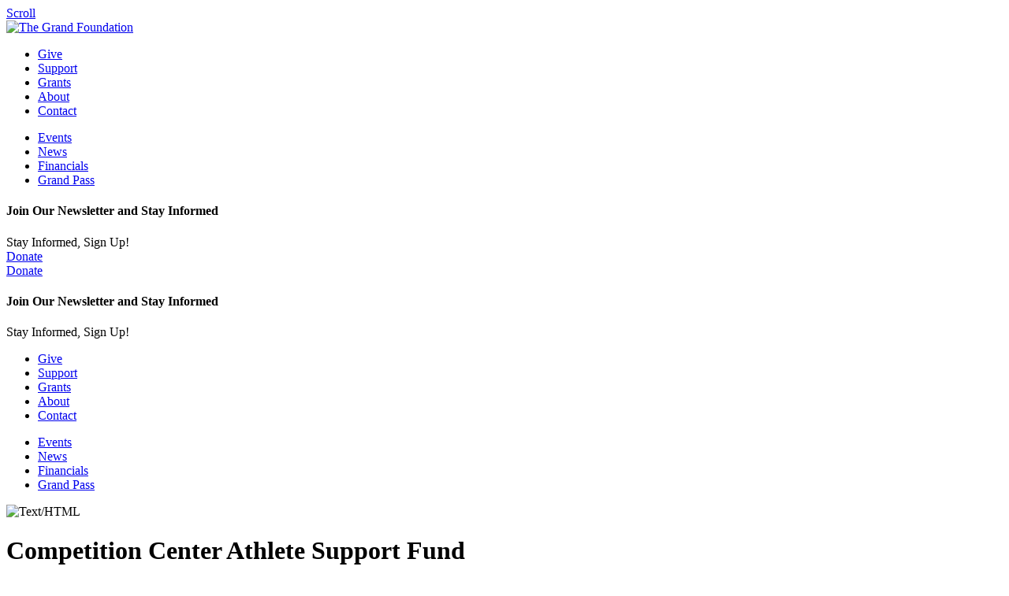

--- FILE ---
content_type: text/html; charset=utf-8
request_url: https://grandfoundation.com/Grants/Competition-Center-Athlete-Support-Fund
body_size: 16222
content:
<!DOCTYPE html>
<html  lang="en-US">
<head id="Head"><meta content="text/html; charset=UTF-8" http-equiv="Content-Type" />
<meta property="fb:pages" content="128508847201033" /><title>
	Competition Center Athlete Support Fund
</title><meta id="MetaDescription" name="description" content="The Competition Center Athlete Support Fund supports the training of athletes in programs offered by the Winter Park Competition Center. " /><meta id="MetaKeywords" name="keywords" content="non-profit, granby, winter park, colorado, donate, grand gala, grand classic golf tournament, grand pass, grand pass patron, grand county" /><meta id="MetaRobots" name="robots" content="INDEX, FOLLOW" /><link href="/Resources/Shared/stylesheets/dnndefault/7.0.0/default.css?cdv=249" type="text/css" rel="stylesheet"/><link href="/Portals/0/portal.css?cdv=249" type="text/css" rel="stylesheet"/><link href="/Portals/_default/skins/grandfoundation/css/bootstrap.css?cdv=249" type="text/css" rel="stylesheet"/><link href="/Portals/_default/skins/grandfoundation/css/skin.css?cdv=249" type="text/css" rel="stylesheet"/><link href="/Portals/_default/skins/grandfoundation/css/jquery.fancybox.css?cdv=249" type="text/css" rel="stylesheet"/><link href="/Portals/_default/skins/grandfoundation/Ten-Pound-DDR-Menu/Ten-Pound-DDR-Menu.css?cdv=249" type="text/css" rel="stylesheet"/><link href="/DesktopModules/DnnSharp/Common/static/font-awesome/css/font-awesome.css?cdv=249" type="text/css" rel="stylesheet"/><link href="/DesktopModules/DnnSharp/ActionForm/static/vendors.min.css?cdv=249" type="text/css" rel="stylesheet"/><link href="/DesktopModules/DnnSharp/ActionForm/templates/Form/bootstrap/styles.min.css?cdv=249" type="text/css" rel="stylesheet"/><script id="DnnSharp_ClientResourceService_-218383520" type="text/javascript">(function() { var _g_dnnsfState = {"commonUrl":"/DesktopModules/DnnSharp/Common","protocol":"https","locale":"en-US","alias":"grandfoundation.com","isEditor":false,"tabId":89,"commonVersion":"5.19.17","virtualDirectory":"","rootAlias":"grandfoundation.com","dnnPageQuery":"?language=en-US"}; window.g_dnnsfState = Object.assign(window.g_dnnsfState || {}, _g_dnnsfState); })();</script><script src="/Resources/libraries/jQuery/03_07_01/jquery.js?cdv=249" type="text/javascript"></script><script src="/Resources/libraries/jQuery-Migrate/03_04_01/jquery-migrate.js?cdv=249" type="text/javascript"></script><script src="/Resources/libraries/jQuery-UI/01_13_02/jquery-ui.min.js?cdv=249" type="text/javascript"></script><!-- Google Tag Manager -->
<script>(function(w,d,s,l,i){w[l]=w[l]||[];w[l].push({'gtm.start':
new Date().getTime(),event:'gtm.js'});var f=d.getElementsByTagName(s)[0],
j=d.createElement(s),dl=l!='dataLayer'?'&l='+l:'';j.async=true;j.src=
'https://www.googletagmanager.com/gtm.js?id='+i+dl;f.parentNode.insertBefore(j,f);
})(window,document,'script','dataLayer','GTM-W7HT8VG');</script>
<!-- End Google Tag Manager --><link rel='SHORTCUT ICON' href='/Portals/0/Images/favicon.ico?ver=1fDkTPh-Koo-v3uA30v7sg%3d%3d' type='image/x-icon' /><meta name="viewport" content="width=device-width, initial-scale=1.0, maximum-scale=1.0, user-scalable=0" /></head>
<body id="Body"><!-- Google Tag Manager (noscript) -->
<noscript><iframe src="https://www.googletagmanager.com/ns.html?id=GTM-W7HT8VG"
height="0" width="0" style="display:none;visibility:hidden"></iframe></noscript>
<!-- End Google Tag Manager (noscript) -->

    <form method="post" action="/Grants/Competition-Center-Athlete-Support-Fund" id="Form" enctype="multipart/form-data">
<div class="aspNetHidden">
<input type="hidden" name="__EVENTTARGET" id="__EVENTTARGET" value="" />
<input type="hidden" name="__EVENTARGUMENT" id="__EVENTARGUMENT" value="" />
<input type="hidden" name="__VIEWSTATE" id="__VIEWSTATE" value="QTBudVk/k1vnOzR25f8SFLHfyzJsg8XSG0aypHA0CuCd1Luxl/rhdDM4+eN6dURi1usw64ZoeJ9ivbXbJG6/PKG6fBVc6sEWC8yLzg==" />
</div>

<script type="text/javascript">
//<![CDATA[
var theForm = document.forms['Form'];
if (!theForm) {
    theForm = document.Form;
}
function __doPostBack(eventTarget, eventArgument) {
    if (!theForm.onsubmit || (theForm.onsubmit() != false)) {
        theForm.__EVENTTARGET.value = eventTarget;
        theForm.__EVENTARGUMENT.value = eventArgument;
        theForm.submit();
    }
}
//]]>
</script>


<script src="/WebResource.axd?d=pynGkmcFUV1XclklRz7k9m5Esv3-tP02bovDwwrWFtYKRZzDWkdhrzFlFJU1&amp;t=638901356248157332" type="text/javascript"></script>


<script type="text/javascript">
//<![CDATA[
$(function() { window.angular = window.dnnsfAngular15 || window.angular });;;
                $(function() {
                    $.validator && $.validator.addMethod('email', function(value, element) {
                        var isValid;
                        var scope = $(element).scope();
                        if(!scope || !scope.getField)
                            return $(element).closest('form').validate().valid();
                        var field = scope.getField(element);
                        value = (field && field.getValue && field.getValue(value)) || value;
                        var regex = new RegExp();try { regex = new RegExp('^(?:[a-z0-9!#$%&\'*+/=?^_`{|}~-]+(?:\\.[a-z0-9!#$%&\'*+/=?^_`{|}~-]+)*|"(?:[\\x01-\\x08\\x0b\\x0c\\x0e-\\x1f\\x21\\x23-\\x5b\\x5d-\\x7f]|\\\\[\\x01-\\x09\\x0b\\x0c\\x0e-\\x7f])*")@(?:(?:[a-z0-9](?:[a-z0-9-]*[a-z0-9])?\\.)+[a-z0-9](?:[a-z0-9-]*[a-z0-9])?|\\[(?:(?:25[0-5]|2[0-4][0-9]|[01]?[0-9][0-9]?)\\.){3}(?:25[0-5]|2[0-4][0-9]|[01]?[0-9][0-9]?|[a-z0-9-]*[a-z0-9]:(?:[\\x01-\\x08\\x0b\\x0c\\x0e-\\x1f\\x21-\\x5a\\x53-\\x7f]|\\\\[\\x01-\\x09\\x0b\\x0c\\x0e-\\x7f])+)\\])$','i'); }catch(ex) { console.error('Invalid regex validator: Email Address.') }isValid = $.trim(value).length == 0 || regex.test(value);
                        return this.optional(element) || isValid;
                    }, 'Please enter a valid email address.');
                });
                $(function() {
                    $.validator && $.validator.addMethod('url', function(value, element) {
                        var isValid;
                        var scope = $(element).scope();
                        if(!scope || !scope.getField)
                            return $(element).closest('form').validate().valid();
                        var field = scope.getField(element);
                        value = (field && field.getValue && field.getValue(value)) || value;
                        var regex = new RegExp();try { regex = new RegExp('^((ftp|http|https):+\\/\\/)?(www.)?([a-zA-Z0-9_.-])+\\.[a-z]+([^ ]*)?','i'); }catch(ex) { console.error('Invalid regex validator: Web Address.') }isValid = $.trim(value).length == 0 || regex.test(value);
                        return this.optional(element) || isValid;
                    }, 'Please enter a valid URL.');
                });
                $(function() {
                    $.validator && $.validator.addMethod('domain', function(value, element) {
                        var isValid;
                        var scope = $(element).scope();
                        if(!scope || !scope.getField)
                            return $(element).closest('form').validate().valid();
                        var field = scope.getField(element);
                        value = (field && field.getValue && field.getValue(value)) || value;
                        var regex = new RegExp();try { regex = new RegExp('^(([a-zA-Z]{1})|([a-zA-Z]{1}[a-zA-Z]{1})|([a-zA-Z]{1}[0-9]{1})|([0-9]{1}[a-zA-Z]{1})|([a-zA-Z0-9][-_\\.a-zA-Z0-9]{1,61}[a-zA-Z0-9]))\\.([a-zA-Z]{2,13}|[a-zA-Z0-9-]{2,30}\\.[a-zA-Z]{2,3})(\\:([1-9]|[1-9][0-9]{1,3}|[1-5][0-9]{4}|6[0-4][0-9]{3}|65[0-4][0-9]{2}|655[0-2][0-9]|6553[0-5]))?$','i'); }catch(ex) { console.error('Invalid regex validator: Domain Validator.') }isValid = $.trim(value).length == 0 || regex.test(value);
                        return this.optional(element) || isValid;
                    }, 'The specified domain is invalid!');
                });
                $(function() {
                    $.validator && $.validator.addMethod('dnnsfpassword', function(value, element) {
                        var isValid;
                        var scope = $(element).scope();
                        if(!scope || !scope.getField)
                            return $(element).closest('form').validate().valid();
                        var field = scope.getField(element);
                        value = (field && field.getValue && field.getValue(value)) || value;
                        isValid = $.trim(value).length == 0 || ($.trim(value).length >= 7 && $.trim(value).replace(/[0-9A-Z ]/gi, '').length >= 0);
                        return this.optional(element) || isValid;
                    }, 'Password must contain at least 7 characters.');
                });
                $(function() {
                    $.validator && $.validator.addMethod('numberPositive', function(value, element) {
                        var isValid;
                        var scope = $(element).scope();
                        if(!scope || !scope.getField)
                            return $(element).closest('form').validate().valid();
                        var field = scope.getField(element);
                        value = (field && field.getValue && field.getValue(value)) || value;
                        var regex = new RegExp();try { regex = new RegExp('^\\s*\\d+\\s*$',''); }catch(ex) { console.error('Invalid regex validator: Positive Integer Number.') }isValid = $.trim(value).length == 0 || regex.test(value);
                        return this.optional(element) || isValid;
                    }, 'Please enter a valid positive integer number.');
                });
                $(function() {
                    $.validator && $.validator.addMethod('numberStrictlyPositive', function(value, element) {
                        var isValid;
                        var scope = $(element).scope();
                        if(!scope || !scope.getField)
                            return $(element).closest('form').validate().valid();
                        var field = scope.getField(element);
                        value = (field && field.getValue && field.getValue(value)) || value;
                        var regex = new RegExp();try { regex = new RegExp('^\\s*[1-9]+\\d*\\s*$',''); }catch(ex) { console.error('Invalid regex validator: Strictly Positive Integer Number.') }isValid = $.trim(value).length == 0 || regex.test(value);
                        return this.optional(element) || isValid;
                    }, 'Please enter a valid strictly positive integer number.');
                });
                $(function() {
                    $.validator && $.validator.addMethod('creditCardNumber', function(value, element) {
                        var isValid;
                        var scope = $(element).scope();
                        if(!scope || !scope.getField)
                            return $(element).closest('form').validate().valid();
                        var field = scope.getField(element);
                        value = (field && field.getValue && field.getValue(value)) || value;
                        var regex = new RegExp();try { regex = new RegExp('^(?:4[0-9]{12}(?:[0-9]{3})?|[25][1-7][0-9]{14}|6(?:011|5[0-9][0-9])[0-9]{12}|3[47][0-9]{13}|3(?:0[0-5]|[68][0-9])[0-9]{11}|(?:2131|1800|35\\d{3})\\d{11})$',''); }catch(ex) { console.error('Invalid regex validator: Credit Card Number.') }isValid = $.trim(value).length == 0 || regex.test(value);
                        return this.optional(element) || isValid;
                    }, 'Please enter a valid Visa, MasterCard, American Express, Diners Club, Discover or JCB card number.');
                });
                $(function() {
                    $.validator && $.validator.addMethod('visaCardNumber', function(value, element) {
                        var isValid;
                        var scope = $(element).scope();
                        if(!scope || !scope.getField)
                            return $(element).closest('form').validate().valid();
                        var field = scope.getField(element);
                        value = (field && field.getValue && field.getValue(value)) || value;
                        var regex = new RegExp();try { regex = new RegExp('^4[0-9]{12}(?:[0-9]{3})?$',''); }catch(ex) { console.error('Invalid regex validator: Visa Card Number.') }isValid = $.trim(value).length == 0 || regex.test(value);
                        return this.optional(element) || isValid;
                    }, 'Please enter a valid Visa card number.');
                });
                $(function() {
                    $.validator && $.validator.addMethod('mastercardCardNumber', function(value, element) {
                        var isValid;
                        var scope = $(element).scope();
                        if(!scope || !scope.getField)
                            return $(element).closest('form').validate().valid();
                        var field = scope.getField(element);
                        value = (field && field.getValue && field.getValue(value)) || value;
                        var regex = new RegExp();try { regex = new RegExp('^5[1-5][0-9]{14}$',''); }catch(ex) { console.error('Invalid regex validator: Master Card Number.') }isValid = $.trim(value).length == 0 || regex.test(value);
                        return this.optional(element) || isValid;
                    }, 'Please enter a valid MasterCard card number.');
                });
                $(function() {
                    $.validator && $.validator.addMethod('amexCardNumber', function(value, element) {
                        var isValid;
                        var scope = $(element).scope();
                        if(!scope || !scope.getField)
                            return $(element).closest('form').validate().valid();
                        var field = scope.getField(element);
                        value = (field && field.getValue && field.getValue(value)) || value;
                        var regex = new RegExp();try { regex = new RegExp('^3[47][0-9]{13}$',''); }catch(ex) { console.error('Invalid regex validator: AMEX Card Number.') }isValid = $.trim(value).length == 0 || regex.test(value);
                        return this.optional(element) || isValid;
                    }, 'Please enter a valid American Express card number.');
                });
                $(function() {
                    $.validator && $.validator.addMethod('discoverCardNumber', function(value, element) {
                        var isValid;
                        var scope = $(element).scope();
                        if(!scope || !scope.getField)
                            return $(element).closest('form').validate().valid();
                        var field = scope.getField(element);
                        value = (field && field.getValue && field.getValue(value)) || value;
                        var regex = new RegExp();try { regex = new RegExp('^6(?:011|5[0-9]{2})[0-9]{12}$',''); }catch(ex) { console.error('Invalid regex validator: Discover Card Number.') }isValid = $.trim(value).length == 0 || regex.test(value);
                        return this.optional(element) || isValid;
                    }, 'Please enter a valid Discover card number.');
                });
                $(function() {
                    $.validator && $.validator.addMethod('number', function(value, element) {
                        var isValid;
                        var scope = $(element).scope();
                        if(!scope || !scope.getField)
                            return $(element).closest('form').validate().valid();
                        var field = scope.getField(element);
                        value = (field && field.getValue && field.getValue(value)) || value;
                        var regex = new RegExp();try { regex = new RegExp('^\\s*-?\\d+\\s*$',''); }catch(ex) { console.error('Invalid regex validator: Integer Number.') }isValid = $.trim(value).length == 0 || regex.test(value);
                        return this.optional(element) || isValid;
                    }, 'Please enter a valid integer number.');
                });
                $(function() {
                    $.validator && $.validator.addMethod('lettersOnly', function(value, element) {
                        var isValid;
                        var scope = $(element).scope();
                        if(!scope || !scope.getField)
                            return $(element).closest('form').validate().valid();
                        var field = scope.getField(element);
                        value = (field && field.getValue && field.getValue(value)) || value;
                        var regex = new RegExp();try { regex = new RegExp('^[A-Za-z\\s]*$',''); }catch(ex) { console.error('Invalid regex validator: Letters Only.') }isValid = $.trim(value).length == 0 || regex.test(value);
                        return this.optional(element) || isValid;
                    }, 'Only letters allowed.');
                });
                $(function() {
                    $.validator && $.validator.addMethod('floatPositive', function(value, element) {
                        var isValid;
                        var scope = $(element).scope();
                        if(!scope || !scope.getField)
                            return $(element).closest('form').validate().valid();
                        var field = scope.getField(element);
                        value = (field && field.getValue && field.getValue(value)) || value;
                        var regex = new RegExp();try { regex = new RegExp('^\\s*\\d+(\\.\\d+)?\\s*$',''); }catch(ex) { console.error('Invalid regex validator: Positive Floating Point Number.') }isValid = $.trim(value).length == 0 || regex.test(value);
                        return this.optional(element) || isValid;
                    }, 'Please enter a valid positive float number.');
                });
                $(function() {
                    $.validator && $.validator.addMethod('floatStrictlyPositive', function(value, element) {
                        var isValid;
                        var scope = $(element).scope();
                        if(!scope || !scope.getField)
                            return $(element).closest('form').validate().valid();
                        var field = scope.getField(element);
                        value = (field && field.getValue && field.getValue(value)) || value;
                        var regex = new RegExp();try { regex = new RegExp('^\\s*([1-9]\\d*(\\.\\d+)?|0+\\.\\d*[1-9]\\d*)$',''); }catch(ex) { console.error('Invalid regex validator: Strictly Positive Floating Point Number.') }isValid = $.trim(value).length == 0 || regex.test(value);
                        return this.optional(element) || isValid;
                    }, 'Please enter a valid strictly positive number.');
                });
                $(function() {
                    $.validator && $.validator.addMethod('float', function(value, element) {
                        var isValid;
                        var scope = $(element).scope();
                        if(!scope || !scope.getField)
                            return $(element).closest('form').validate().valid();
                        var field = scope.getField(element);
                        value = (field && field.getValue && field.getValue(value)) || value;
                        var regex = new RegExp();try { regex = new RegExp('^\\s*-?\\d+(\\.\\d+)?\\s*$',''); }catch(ex) { console.error('Invalid regex validator: Floating Point Number.') }isValid = $.trim(value).length == 0 || regex.test(value);
                        return this.optional(element) || isValid;
                    }, 'Please enter a valid float number.');
                });
                $(function() {
                    $.validator && $.validator.addMethod('StripHTML', function(value, element) {
                        var isValid;
                        var scope = $(element).scope();
                        if(!scope || !scope.getField)
                            return $(element).closest('form').validate().valid();
                        var field = scope.getField(element);
                        value = (field && field.getValue && field.getValue(value)) || value;
                        isValid = true;
                        return this.optional(element) || isValid;
                    }, '');
                });
                $(function() {
                    $.validator && $.validator.addMethod('phoneus', function(value, element) {
                        var isValid;
                        var scope = $(element).scope();
                        if(!scope || !scope.getField)
                            return $(element).closest('form').validate().valid();
                        var field = scope.getField(element);
                        value = (field && field.getValue && field.getValue(value)) || value;
                        var regex = new RegExp();try { regex = new RegExp('^([\\(]{1}[0-9]{3}[\\)]{1}[\\.| |\\-]{0,1}|^[0-9]{3}[\\.|\\-| ]?)?[0-9]{3}(\\.|\\-| )?[0-9]{4}$',''); }catch(ex) { console.error('Invalid regex validator: Phone (###) ###-####.') }isValid = $.trim(value).length == 0 || regex.test(value);
                        return this.optional(element) || isValid;
                    }, 'Phone number must be in format (###) ###-####.');
                });
                $(function() {
                    $.validator && $.validator.addMethod('dateus', function(value, element) {
                        var isValid;
                        var scope = $(element).scope();
                        if(!scope || !scope.getField)
                            return $(element).closest('form').validate().valid();
                        var field = scope.getField(element);
                        value = (field && field.getValue && field.getValue(value)) || value;
                        var regex = new RegExp();try { regex = new RegExp('^\\b([1-9]|0[1-9]|1[0-2])\\b\\/\\b([1-9]|0[1-9]|1[0-9]|2[0-9]|3[0-1])\\b\\/\\b(1[0-9]{3}|2[0-9]{3})\\b$',''); }catch(ex) { console.error('Invalid regex validator: Date US (mm/dd/yyyy).') }isValid = $.trim(value).length == 0 || regex.test(value);
                        return this.optional(element) || isValid;
                    }, 'Date must be in format mm/dd/yyyy.');
                });
                $(function() {
                    $.validator && $.validator.addMethod('nowhitespace', function(value, element) {
                        var isValid;
                        var scope = $(element).scope();
                        if(!scope || !scope.getField)
                            return $(element).closest('form').validate().valid();
                        var field = scope.getField(element);
                        value = (field && field.getValue && field.getValue(value)) || value;
                        var regex = new RegExp();try { regex = new RegExp('^[^ ]*$',''); }catch(ex) { console.error('Invalid regex validator: No Whitespace.') }isValid = $.trim(value).length == 0 || regex.test(value);
                        return this.optional(element) || isValid;
                    }, 'No spaces are allowed.');
                });
                $(function() {
                    $.validator && $.validator.addMethod('validUsername', function(value, element) {
                        var isValid;
                        var scope = $(element).scope();
                        if(!scope || !scope.getField)
                            return $(element).closest('form').validate().valid();
                        var field = scope.getField(element);
                        value = (field && field.getValue && field.getValue(value)) || value;
                        
                $(element).addClass('server-validator');
                var mid = scope.settings.ModuleId;
                var tabId = scope.settings.TabId;
                var formSettings = dnnsf.api.actionForm.getSettings(mid);
                var optionsQs = formSettings.options.qs && !$.isEmptyObject(formSettings.options.qs) && formSettings.options.qs;
                var urlParams = $.extend({}, dnnsf.getUrlParts(dnnsf.dnnPageQuery).query, dnnsf.getUrlParts(location.search).query, optionsQs);
                isValid = true;
                var validationUrl = '/DesktopModules/DnnSharp/ActionForm' + '/Validation.ashx?_mid=' + mid + '&_tabid=' + tabId + (urlParams && !$.isEmptyObject(urlParams) ? '&' + $.param(urlParams) : '')
                var svcFramework;
                if ($.ServicesFramework) {
                    svcFramework = $.ServicesFramework(mid);
                }
                $.ajax({
                    type: 'POST',
                    url: validationUrl,
                    headers: {
                        'RequestVerificationToken': svcFramework && svcFramework.getAntiForgeryValue()
                    },
                    data: {
                        validator: 'Username is Available',
                        value: value,
                        fieldId: $(element).attr('data-fieldid')
                    },
                    success: function(data) {
                        if (data.success) {
                            $(element).nextAll('.alert').stop(true, true).slideUp('fast', function() { $(this).remove() });
                            return;
                        }

                        parseFormResponse(data, {
                            error: function (err) {
                                isValid = false;

                                $(element).rules('add', {
                                    messages: {
                                        'validUsername': data.error
                                    }
                                });
                            },
                            message: function (msg) {
                                isValid = false;
                                if ($(element).nextAll('.alert').size()) {
                                    $(element).nextAll('.alert').html(msg);
                                } else {
                                    $(element).after('<div class="alert alert-warning" style="display: none;">' + msg + '</div>');
                                    $(element).nextAll('.alert').stop(true, true).slideDown('fast');
                                }
                            }
                        });

                    },
                    dataType: 'json',
                    async:false
                });
                        return this.optional(element) || isValid;
                    }, '');
                });
                $(function() {
                    $.validator && $.validator.addMethod('validUsernameExcludeCurrent', function(value, element) {
                        var isValid;
                        var scope = $(element).scope();
                        if(!scope || !scope.getField)
                            return $(element).closest('form').validate().valid();
                        var field = scope.getField(element);
                        value = (field && field.getValue && field.getValue(value)) || value;
                        
                $(element).addClass('server-validator');
                var mid = scope.settings.ModuleId;
                var tabId = scope.settings.TabId;
                var formSettings = dnnsf.api.actionForm.getSettings(mid);
                var optionsQs = formSettings.options.qs && !$.isEmptyObject(formSettings.options.qs) && formSettings.options.qs;
                var urlParams = $.extend({}, dnnsf.getUrlParts(dnnsf.dnnPageQuery).query, dnnsf.getUrlParts(location.search).query, optionsQs);
                isValid = true;
                var validationUrl = '/DesktopModules/DnnSharp/ActionForm' + '/Validation.ashx?_mid=' + mid + '&_tabid=' + tabId + (urlParams && !$.isEmptyObject(urlParams) ? '&' + $.param(urlParams) : '')
                var svcFramework;
                if ($.ServicesFramework) {
                    svcFramework = $.ServicesFramework(mid);
                }
                $.ajax({
                    type: 'POST',
                    url: validationUrl,
                    headers: {
                        'RequestVerificationToken': svcFramework && svcFramework.getAntiForgeryValue()
                    },
                    data: {
                        validator: 'Username is Available (excluding current user)',
                        value: value,
                        fieldId: $(element).attr('data-fieldid')
                    },
                    success: function(data) {
                        if (data.success) {
                            $(element).nextAll('.alert').stop(true, true).slideUp('fast', function() { $(this).remove() });
                            return;
                        }

                        parseFormResponse(data, {
                            error: function (err) {
                                isValid = false;

                                $(element).rules('add', {
                                    messages: {
                                        'validUsernameExcludeCurrent': data.error
                                    }
                                });
                            },
                            message: function (msg) {
                                isValid = false;
                                if ($(element).nextAll('.alert').size()) {
                                    $(element).nextAll('.alert').html(msg);
                                } else {
                                    $(element).after('<div class="alert alert-warning" style="display: none;">' + msg + '</div>');
                                    $(element).nextAll('.alert').stop(true, true).slideDown('fast');
                                }
                            }
                        });

                    },
                    dataType: 'json',
                    async:false
                });
                        return this.optional(element) || isValid;
                    }, '');
                });
                $(function() {
                    $.validator && $.validator.addMethod('validUsernameByEmail', function(value, element) {
                        var isValid;
                        var scope = $(element).scope();
                        if(!scope || !scope.getField)
                            return $(element).closest('form').validate().valid();
                        var field = scope.getField(element);
                        value = (field && field.getValue && field.getValue(value)) || value;
                        
                $(element).addClass('server-validator');
                var mid = scope.settings.ModuleId;
                var tabId = scope.settings.TabId;
                var formSettings = dnnsf.api.actionForm.getSettings(mid);
                var optionsQs = formSettings.options.qs && !$.isEmptyObject(formSettings.options.qs) && formSettings.options.qs;
                var urlParams = $.extend({}, dnnsf.getUrlParts(dnnsf.dnnPageQuery).query, dnnsf.getUrlParts(location.search).query, optionsQs);
                isValid = true;
                var validationUrl = '/DesktopModules/DnnSharp/ActionForm' + '/Validation.ashx?_mid=' + mid + '&_tabid=' + tabId + (urlParams && !$.isEmptyObject(urlParams) ? '&' + $.param(urlParams) : '')
                var svcFramework;
                if ($.ServicesFramework) {
                    svcFramework = $.ServicesFramework(mid);
                }
                $.ajax({
                    type: 'POST',
                    url: validationUrl,
                    headers: {
                        'RequestVerificationToken': svcFramework && svcFramework.getAntiForgeryValue()
                    },
                    data: {
                        validator: 'User exists (by email)',
                        value: value,
                        fieldId: $(element).attr('data-fieldid')
                    },
                    success: function(data) {
                        if (data.success) {
                            $(element).nextAll('.alert').stop(true, true).slideUp('fast', function() { $(this).remove() });
                            return;
                        }

                        parseFormResponse(data, {
                            error: function (err) {
                                isValid = false;

                                $(element).rules('add', {
                                    messages: {
                                        'validUsernameByEmail': data.error
                                    }
                                });
                            },
                            message: function (msg) {
                                isValid = false;
                                if ($(element).nextAll('.alert').size()) {
                                    $(element).nextAll('.alert').html(msg);
                                } else {
                                    $(element).after('<div class="alert alert-warning" style="display: none;">' + msg + '</div>');
                                    $(element).nextAll('.alert').stop(true, true).slideDown('fast');
                                }
                            }
                        });

                    },
                    dataType: 'json',
                    async:false
                });
                        return this.optional(element) || isValid;
                    }, '');
                });$(function(){initForm({"virtualDirectory":"","alias":"grandfoundation.com","portalId":0,"tabId":89,"popupSettings":{"width":"400px","name":"","background":""},"moduleId":607,"openMode":"Always","frontEndTemplate":"\u003cdiv\u003e\u003cspan\u003e\u003ca href=\"javascript: ;\"\u003eClick here to change.\u003c/a\u003e\u003c/span\u003e\u003c/div\u003e","rootElementClientId":"pnlContent607","cssName":"avt-action-form","showLoading":false,"onFocusoutValidation":false,"tabsProLoading":false,"dnnPageQuery":"language=en-US","requestForm":{},"hasTabEnterActions":false,"hasTabLeaveActions":false})});;;$(function(){initForm({"virtualDirectory":"","alias":"grandfoundation.com","portalId":0,"tabId":89,"popupSettings":{"width":"400px","name":"","background":""},"moduleId":608,"openMode":"Always","frontEndTemplate":"\u003cdiv\u003e\u003cspan\u003e\u003ca href=\"javascript: ;\"\u003eClick here to change.\u003c/a\u003e\u003c/span\u003e\u003c/div\u003e","rootElementClientId":"pnlContent608","cssName":"avt-action-form","showLoading":false,"onFocusoutValidation":false,"tabsProLoading":false,"dnnPageQuery":"language=en-US","requestForm":{},"hasTabEnterActions":false,"hasTabLeaveActions":false})});;//]]>
</script>

<script src="/ScriptResource.axd?d=NJmAwtEo3IqlYYdWIF0qW-HcPjk_kw2mlLU-GECDdPJzpSd2dwXen4vpjGkK_dkh0sKm8ozAeWnm37sshPO3D1FZxqrxzIB7Dr126pDABVXbj0_2WUF1JtThCCUZIaYsyNa0Jw2&amp;t=5c0e0825" type="text/javascript"></script>
<script src="/ScriptResource.axd?d=dwY9oWetJoJan1vYq1yTJvezLgtwDxbQUxXtqmrgPblTrlQb0iOHinifI9ch5hd4ytx9xZ4-w7skKsiMV2FnZOHVb2HuFX8l7k-ZGNe7PCKibGnLXFxAnaJQX5N6otB9KFkxCmjnBCPUDW-60&amp;t=5c0e0825" type="text/javascript"></script>
<div class="aspNetHidden">

	<input type="hidden" name="__VIEWSTATEGENERATOR" id="__VIEWSTATEGENERATOR" value="CA0B0334" />
	<input type="hidden" name="__VIEWSTATEENCRYPTED" id="__VIEWSTATEENCRYPTED" value="" />
	<input type="hidden" name="__EVENTVALIDATION" id="__EVENTVALIDATION" value="F5hI+oqzvQFc5P7vpmgoeAqttHTIttc14JoGAhZ/EoxFLkQLD03NydyUwvHJwXUZYER/i2N78Tn8z0pSynytyv9+CnSZxY+ol6CJ0DY2vExdIOGA" />
</div><script src="/js/dnn.js?cdv=249" type="text/javascript"></script><script src="/js/dnn.modalpopup.js?cdv=249" type="text/javascript"></script><script src="/Portals/_default/skins/grandfoundation/js/jquery.flexiblePanes.min.js?cdv=249" type="text/javascript"></script><script src="/Portals/_default/skins/grandfoundation/js/jquery.TenPoundAccordionTabs.min.js?cdv=249" type="text/javascript"></script><script src="/Portals/_default/skins/grandfoundation/js/jquery.cycle2.min.js?cdv=249" type="text/javascript"></script><script src="/Portals/_default/skins/grandfoundation/js/jquery.tallestheight.js?cdv=249" type="text/javascript"></script><script src="/Portals/_default/skins/grandfoundation/js/jquery.infinitescroll.js?cdv=249" type="text/javascript"></script><script src="/Portals/_default/skins/grandfoundation/js/jquery.fancybox.pack.js?cdv=249" type="text/javascript"></script><script src="/Portals/_default/skins/grandfoundation/js/jquery.fancybox.js?cdv=249" type="text/javascript"></script><script src="/Portals/_default/skins/grandfoundation/js/general.js?cdv=249" type="text/javascript"></script><script src="/js/dnncore.js?cdv=249" type="text/javascript"></script><script src="/js/dnn.servicesframework.js?cdv=249" type="text/javascript"></script><script src="/Portals/_default/skins/grandfoundation/Ten-Pound-DDR-Menu/Ten-Pound-DDR-Menu.js?cdv=249" type="text/javascript"></script><script src="/DesktopModules/DnnSharp/Common/static/angular182/angular.min.js?cdv=249" type="text/javascript"></script><script src="/DesktopModules/DnnSharp/Common/static/dnnsf/dnnsf.js?cdv=249" type="text/javascript"></script><script src="/DesktopModules/DnnSharp/Common/static/angular182/angular-animate.min.js?cdv=249" type="text/javascript"></script><script src="/DesktopModules/DnnSharp/Common/static/angular182/angular-sanitize.min.js?cdv=249" type="text/javascript"></script><script src="/DesktopModules/DnnSharp/ActionForm/static/vendors.min.js?cdv=249" type="text/javascript"></script><script src="/DesktopModules/DnnSharp/ActionForm/static/jquery-mask.js?cdv=249" type="text/javascript"></script><script src="/DesktopModules/DnnSharp/ActionForm/static/jquery.cookie.js?cdv=249" type="text/javascript"></script><script src="/DesktopModules/DnnSharp/ActionForm/templates/Form/bootstrap/script.js?cdv=249" type="text/javascript"></script><script src="/DesktopModules/DnnSharp/Common/static/angular15/angular-textbox/angular-textbox.js?cdv=249" type="text/javascript"></script><script src="/DesktopModules/DnnSharp/ActionForm/templates/Form/bootstrap/controls/textbox.js?cdv=249" type="text/javascript"></script>
<script type="text/javascript">
//<![CDATA[
Sys.WebForms.PageRequestManager._initialize('ScriptManager', 'Form', [], [], [], 90, '');
//]]>
</script>

        
        
        

<!-- META -->


<!-- CSS -->
<!--CDF(Css|/Portals/_default/skins/grandfoundation/css/bootstrap.css?cdv=249|DnnPageHeaderProvider|100)-->
<!--CDF(Css|/Portals/_default/skins/grandfoundation/css/skin.css?cdv=249|DnnPageHeaderProvider|100)-->
<!--CDF(Css|/Portals/_default/skins/grandfoundation/css/jquery.fancybox.css?cdv=249|DnnPageHeaderProvider|100)-->
<link href="https://fonts.googleapis.com/css?family=Allura|Maitree:300,400,500,600|Ubuntu:300,300i,400,400i,500,500i,600" rel="stylesheet"> 

<!-- Javascript -->
<!--CDF(Javascript|/Portals/_default/skins/grandfoundation/js/jquery.flexiblePanes.min.js?cdv=249|DnnBodyProvider|100)-->
<!--CDF(Javascript|/Portals/_default/skins/grandfoundation/js/jquery.TenPoundAccordionTabs.min.js?cdv=249|DnnBodyProvider|100)-->
<!--CDF(Javascript|/Portals/_default/skins/grandfoundation/js/jquery.cycle2.min.js?cdv=249|DnnBodyProvider|100)-->
<!--CDF(Javascript|/Portals/_default/skins/grandfoundation/js/jquery.tallestheight.js?cdv=249|DnnBodyProvider|100)-->
<!--CDF(Javascript|/Portals/_default/skins/grandfoundation/js/jquery.infinitescroll.js?cdv=249|DnnBodyProvider|100)-->
<!--CDF(Javascript|/Portals/_default/skins/grandfoundation/js/jquery.fancybox.pack.js?cdv=249|DnnBodyProvider|100)-->
<!--CDF(Javascript|/Portals/_default/skins/grandfoundation/js/jquery.fancybox.js?cdv=249|DnnBodyProvider|100)-->
<!--CDF(Javascript|/Portals/_default/skins/grandfoundation/js/general.js?cdv=249|DnnBodyProvider|100)-->

<!--[if lt IE 9]>
<script src="js/html5shiv.min.js"></script>
<![endif]-->


<div class="gf-skin interior-skin skin logged-out  bc-35" id="page-89" data-name="Competition Center Athlete Support Fund">
	

	<a href="#" class="scrollup" aria-hidden="true">Scroll</a>
<header class="header">
	<div class="container">
		<div class="row">
			<div id="logo" class="col-xs-6 col-sm-4 col-md-4"><a id="dnn_dnnLogo_hypLogo" title="The Grand Foundation" aria-label="The Grand Foundation" href="https://grandfoundation.com/"><img id="dnn_dnnLogo_imgLogo" src="/Portals/0/grand-foundation-logo.jpg?ver=q46QGu_fd2JXSJlfFsGWGg%3d%3d" alt="The Grand Foundation" /></a></div>
			<div id="thing" class="visible-xs hidden-sm pull-right"><span class="glyphicon glyphicon-menu-hamburger text-color-1"></span></div>
			<nav id="navigation" class="hidden-xs col-sm-8 col-md-8">
				<ul class="ten-pound-menu-desktop ten-pound-menu clearfix desktop js-animate">
  <li class="item page-32 num-1 root first"><a href="https://grandfoundation.com/Give"><span class="text">Give</span></a></li>
  <li class="item page-33 num-2 root"><a href="https://grandfoundation.com/Support"><span class="text">Support</span></a></li>
  <li class="item page-35 num-3 root bc"><a href="https://grandfoundation.com/Grants"><span class="text">Grants</span></a></li>
  <li class="item page-36 num-4 root"><a href="https://grandfoundation.com/About"><span class="text">About</span></a></li>
  <li class="item page-37 num-5 root last"><a href="https://grandfoundation.com/Contact"><span class="text">Contact</span></a></li>
</ul><script type="text/javascript">var sel = '.ten-pound-menu-desktop';
			options = {container:"window",subTrigger:"hover",subTriggerClass:"hover",animateIn:"slideDown",animateOut:"fade",showSpeed:200,hideSpeed:100,confine:false,evenRoot:false,pushContent:true,pushContentSelector:"",mobileContainer:"",mobileOpenClass:"open",mobileOpeningClass:"opening",mobileClosedClass:"closed",mobileClosingClass:"closing",mobileShowSpeed:200,mobileHideSpeed:100,mobileSubMultiOpen:false,flyOutSlideContent:"body",MenuStyle:"Ten-Pound-DDR-Menu"};
			options.cssAnimate = false;
			options.flyOut = false;
			options.flyOutBackSel = '.back';
			options.mobile = false;
			options.mobileButton = 
				'.ten-pound-menu-desktop-button';

			options.mobileSubToggle = '.toggle';
			options.itemSelector = '.item';
			options.rootSelector = '.root';
			options.hasChildSelector = '.has-child';
			options.subSelector = '.sub';

			
			$(sel).TenPoundMenu(options);
		</script>
				<ul class="secondary-menu--desktop">
					<li><a href="/events">Events</a></li>
					<li><a href="/news">News</a></li>
					<li><a href="/Financials">Financials</a></li>
					<li><a href="/grand-pass">Grand Pass</a></li>
				</ul>				
			</nav>
		</div>
		<div class="container">
			<div class="desktop-win hidden-xs" slider-content="win-slider-content">
				<div class="slider-content" id="win-slider-content">
					<div class="bg-color-2 slider-header">
						<h4 class="text-color-white">Join Our Newsletter and Stay Informed</h4>
						<!--<h3 class="text-color-white">Subheader</h3>-->
					</div>
					<div id="dnn_DesktopSlider"><div class="DnnModule DnnModule-ActionForm DnnModule-607"><a name="607"></a>
<div class="module-container module-container-gf module-container-no-title" id="ctr607">
	<div id="dnn_ctr607_ContentPane" class="module-container-content-pane clearfix"><!-- Start_Module_607 --><div id="dnn_ctr607_ModuleContent" class="DNNModuleContent ModActionFormC">
	<div id="mvcContainer-607">
    

<div id="pnlContent607" class="pnlMessage bstrap30">
</div>


    
</div>

</div><!-- End_Module_607 --></div>
</div></div></div>
					<!--<div class="sharpspring--win-an-adventure" ss-break="580" ss-desktop="370" ss-mobile="545">
						<script type="text/javascript">
						    var ss_form = {'account': 'MzawMDEzNrMwBgA', 'formID': 'MzVOMTZItLTUTUy0NNY1sTBI000ySUzUNUmyTLNINU82NTE2AgA'};
						    ss_form.width = '100%';
						    ss_form.domain = 'app-3QNC6DPP9E.marketingautomation.services';
						</script>
						<script type="text/javascript" src="https://koi-3QNC6DPP9E.marketingautomation.services/client/form.js?ver=1.1.1"></script>
					</div>-->
				</div>
				<div class="slider-trigger-align">
					<div class="slider-trigger btn btn-secondary">Stay Informed, Sign Up!</div>
				</div>
			</div>
			<a class="desktop-donate btn hidden-xs" href="/Donate">Donate</a>
		</div>
	</div>
</header>
<div class="visible-xs hidden-sm force-top">
	<div class="mobile-donate bg-color-2 text-center">
		<a class="btn" href="/Donate">Donate</a>
	</div>
	<div class="mobile-win bg-color-1 text-center">
		<div slider-content="win-slider-content">
			<div class="slider-content" id="win-slider-content">
				<div class="bg-color-2 slider-header">
					<h4 class="text-color-white">Join Our Newsletter and Stay Informed</h4>
					<!--<h3 class="text-color-white">Subheader</h3>-->
				</div>
				<div id="dnn_MobileSlider"><div class="DnnModule DnnModule-ActionForm DnnModule-608"><a name="608"></a>
<div class="module-container module-container-gf module-container-no-title" id="ctr608">
	<div id="dnn_ctr608_ContentPane" class="module-container-content-pane clearfix"><!-- Start_Module_608 --><div id="dnn_ctr608_ModuleContent" class="DNNModuleContent ModActionFormC">
	<div id="mvcContainer-608">
    

<div id="pnlContent608" class="pnlMessage bstrap30">
</div>


    
</div>

</div><!-- End_Module_608 --></div>
</div></div></div>
				<!--<div class="sharpspring--win-an-adventure" ss-break="580" ss-desktop="370" ss-mobile="545">
					<script type="text/javascript">
					    var ss_form = {'account': 'MzawMDEzNrMwBgA', 'formID': 'MzVOMTZItLTUTUy0NNY1sTBI000ySUzUNUmyTLNINU82NTE2AgA'};
					    ss_form.width = '100%';
					    ss_form.domain = 'app-3QNC6DPP9E.marketingautomation.services';
					</script>
					<script type="text/javascript" src="https://koi-3QNC6DPP9E.marketingautomation.services/client/form.js?ver=1.1.1"></script>
				</div>-->
			</div>
			<div class="slider-trigger-align">
				<div class="slider-trigger btn btn-secondary">Stay Informed, Sign Up!</div>
			</div>
		</div>
	</div>
	<div id="mobile-navigation">
		<ul class="ten-pound-menu-mobile ten-pound-menu clearfix mobile js-animate">
  <li class="item page-32 num-1 root first"><a href="https://grandfoundation.com/Give"><span class="text">Give</span></a></li>
  <li class="item page-33 num-2 root"><a href="https://grandfoundation.com/Support"><span class="text">Support</span></a></li>
  <li class="item page-35 num-3 root bc"><a href="https://grandfoundation.com/Grants"><span class="text">Grants</span></a></li>
  <li class="item page-36 num-4 root"><a href="https://grandfoundation.com/About"><span class="text">About</span></a></li>
  <li class="item page-37 num-5 root last"><a href="https://grandfoundation.com/Contact"><span class="text">Contact</span></a></li>
</ul><script type="text/javascript">var sel = '.ten-pound-menu-mobile';
			options = {container:"window",subTrigger:"hover",subTriggerClass:"hover",animateIn:"slideDown",animateOut:"fade",showSpeed:200,hideSpeed:100,confine:false,evenRoot:false,pushContent:true,pushContentSelector:"",mobileOpenClass:"open",mobileOpeningClass:"opening",mobileClosedClass:"closed",mobileClosingClass:"closing",mobileShowSpeed:200,mobileHideSpeed:100,mobileSubMultiOpen:false,flyOutSlideContent:"body",mobileContainer:"#mobile-navigation",MenuStyle:"Ten-Pound-DDR-Menu"};
			options.cssAnimate = false;
			options.flyOut = false;
			options.flyOutBackSel = '.back';
			options.mobile = true;
			options.mobileButton = 
				'#thing';

			options.mobileSubToggle = '.toggle';
			options.itemSelector = '.item';
			options.rootSelector = '.root';
			options.hasChildSelector = '.has-child';
			options.subSelector = '.sub';

			
			$(sel).TenPoundMenu(options);
		</script>
		<div class="secondary-menu--mobile">
			<ul>
				<li><a href="/events">Events</a></li>
				<li><a href="/news">News</a></li>
				<li><a href="/Financials">Financials</a></li>
				<li><a href="/grand-pass">Grand Pass</a></li>
			</ul>
		</div>				
	</div>
</div><div id="banner-interior">
	<div class="band band--no-margin">
		<div id="dnn_BannerFullPane" class="banner-full-pane pane"><div class="DnnModule DnnModule-DNN_HTML DnnModule-2794"><a name="2794"></a>
<div class="module-container module-container-gf gf-photobg gf-photobg--interior-banner" id="ctr2794">
	<div class="module-icon"><img id="dnn_ctr2794_dnnIcon_imgIcon" src="/Portals/0/Images/Banners/family-hiking.jpg?ver=I1pU4F5zudqMWT5UalnBdw%3d%3d" alt="Text/HTML" style="border-width:0px;" /></div>
	<div>
		<div id="dnn_ctr2794_ContentPane" class="module-content-pane"><!-- Start_Module_2794 --><div id="dnn_ctr2794_ModuleContent" class="DNNModuleContent ModDNNHTMLC">
	<div id="dnn_ctr2794_HtmlModule_lblContent" class="Normal">
	
</div>

</div><!-- End_Module_2794 --></div>
	</div>
</div></div></div>
	</div>
</div>


	<!-- White -->
	<div class="band band--white">
		<div id="dnn_FullWidthPane" class="DNNEmptyPane"></div>
		<div class="container">
			<div class="row">
				<div id="dnn_ContentPane" class="content-pane pane col-sm-12"><div class="DnnModule DnnModule-DNN_HTML DnnModule-2795"><a name="2795"></a>
<div class="module-container module-container-gf module-container-transparent" id="ctr2795">
	<h1 class="module-title"><span id="dnn_ctr2795_dnnTitle_titleLabel" class="Head">Competition Center Athlete Support <span>Fund</span></span>


</h1>
	<div id="dnn_ctr2795_ContentPane" class="module-container-content-pane clearfix"><!-- Start_Module_2795 --><div id="dnn_ctr2795_ModuleContent" class="DNNModuleContent ModDNNHTMLC">
	<div id="dnn_ctr2795_HtmlModule_lblContent" class="Normal">
	<div class="narrow-text text-center">
<p>The Competition Center Athlete Support Fund, administered by the Grand Foundation, was established through a donation from the Winter Park Ski Education Foundation and the Grand Foundation&rsquo;s G.A.P. and Opportunity for Youth Funds to support the training of athletes in programs offered by the Winter Park Competition Center. The Fund provides both merit and need based support to athletes to develop lifelong enjoyment of mountain sports and help them reach their potential. For some, this may include fulfilling their dreams of becoming a world-class competitor or Olympic champion.</p>

<p>DEADLINES :<br />
Winter ~ September&nbsp;15th&nbsp; &nbsp; &nbsp;<br />
Summer ~ June 1st</p>

<p>&nbsp;</p>
</div>

<p style="text-align: center;"><a class="btn" href="https://grandfoundation.communityforce.com/Funds/FundDetails.aspx?496F49596D593768464E3537506B6F754D5442315A36304A7A706F577631376A3038384A2F50343072373945775069306530766752707952664662666C632F5241474A72645072306857513D" target="_blank">Application</a></p>

</div>

</div><!-- End_Module_2795 --></div>
</div>
</div><div class="DnnModule DnnModule-DNN_HTML DnnModule-2796"><a name="2796"></a>
<div class="module-container module-container-gf module-container-no-title" id="ctr2796">
	<div id="dnn_ctr2796_ContentPane" class="module-container-content-pane clearfix"><!-- Start_Module_2796 --><div id="dnn_ctr2796_ModuleContent" class="DNNModuleContent ModDNNHTMLC">
	<div id="dnn_ctr2796_HtmlModule_lblContent" class="Normal">
	<div class="narrow-text">
<p><span class="text-size-5 text-color-1 block">Funding Guidelines</span></p>

<p>Program grants are based upon need, inclusive of income, family dynamics and unforeseen circumstance. Program grants are provided on a sliding scale based on income up to $150,000 for family with one dependent, up to $160,000 for a family with 2 dependents, up to $170,000 for a family with 3 dependents, etc. (with $10,000 added to the base max of income of $150,000 for each dependent beyond one). Applicants must apply for funding prior to the start of each program season. <strong>Total award will not exceed the cost of the program fees.</strong></p>

<p>Merit based support is awarded regardless of income for elite level athletes based on athletic performance and/or costs associated with travel required to compete on the global stage. Merit based awards are recommended by Competition Center coaches, separate from this application process.</p>

<p>Grand Foundation staff is available to assist with completing the application. Please do not hesitate to contact us for any questions or help: <span style="color:#0099cc;">info</span><a href="mailto:amy@grandfoundation.com"><span style="color:#0099cc;">@grandfoundation.com</span></a><span style="color:#0099cc;"> </span>or call 970-887-3111 Ext. 2.</p>

<ul>
 <li>Any awarded funding is paid directly from the Fund to the organization providing the program and/or services. The Fund cannot pay individuals directly.</li>
 <li>If an applicant receives duplicate funding for a request, the Fund monies must be returned.</li>
 <li>The Fund will accept applications up to twice per year per athlete, once for summer programs and once for winter programs.</li>
 <li>Requests for programs already completed will not be considered for funding. (The Fund cannot reimburse for fees or programs.)</li>
 <li>The Fund will consider travel&nbsp;expenses associated directly with program expenses in considering the level of program support provided.</li>
 <li>The advisory committee will make a decision upon completion of committee meetings and all applicants will be notified of funding decisions. Any changes to the approved grant request must be discussed and reviewed with the committee prior to any use of granted funds. Notifications of approvals and/or declines will be given within a month of the application deadline.</li>
 <li>The committee looks for commitment from either the parents and/or guardians for a portion of the total cost of the program being supported. Total program cost submitted must EXCLUDE the parent volunteer work deposit and reflect tuition less any discounts or other funding received.</li>
 <li>Requests not following the Application Requirements and Fund Guidelines will not be considered for funding.</li>
 <li>Applications and Data are confidential and only reviewed by the Grand Foundation. All tax information is shredded following a grant cycle.</li>
</ul>

<p>&nbsp;</p>
</div>

</div>

</div><!-- End_Module_2796 --></div>
</div></div></div>
			</div>		
			<div class="row flex">
				
				
				
			</div>
			<div class="row">
				
			</div>				
		</div>
	</div>

	<!-- White Small Band -->
	<div class="band band--white band--small">
		<div class="container">
			<div class="row">
				
			</div>		
			<div class="row flex">
				
				
				
			</div>
			<div class="row">
				
			</div>				
		</div>
	</div>		


	<!-- Picture -->
	<div class="band band--shadow">
		
	</div>	


	<!-- Grey -->
	<div class="band band--grey">
		<div class="container">
			<div class="row">
				
			</div>		
			<div class="row flex">
				
				
				
			</div>
			<div class="row">
				
			</div>				
		</div>
	</div>	

	<!-- White -->
	<div class="band band--white">
		<div class="container">
			<div class="row">
				
			</div>
			<div class="row flex">
				
				
				
			</div>
			<div class="row">
				
			</div>				
		</div>
	</div>	


	<!-- White -->
	<div class="band band--small band--white">
		<div class="container">
			<div class="row">
				
			</div>		
			<div class="row flex">
				
				
				
			</div>
			<div class="row">
				
			</div>				
		</div>
	</div>		
	
	<!-- Grey -->
	<div class="band band--grey">
		<div class="container">
			<div class="row">
				
			</div>		
			<div class="row flex">
				
				
				
			</div>
			<div class="row">
				
			</div>				
		</div>
	</div>	


	<!-- White -->
	<div class="band band--white">
		<div class="container">
			<div class="row">
				
			</div>		
			<div class="row flex">
				
				
				
			</div>
			<div class="row">
				
			</div>				
		</div>
	</div>	


	<div id="dnn_ScriptInjectorPane" class="script-injector-pane pane col-sm-12"><div class="DnnModule DnnModule-GumbosoftScriptInjector DnnModule-495"><a name="495"></a>
<div class="module-container module-container-gf module-container-no-title" id="ctr495">
	<div id="dnn_ctr495_ContentPane" class="module-container-content-pane clearfix"><!-- Start_Module_495 --><div id="dnn_ctr495_ModuleContent" class="DNNModuleContent ModGumbosoftScriptInjectorC">

</div><!-- End_Module_495 --></div>
</div></div></div>

<footer class="footer">
	<div class="container-fluid">
		<div class="row">
			<div class="col-md-6" height-group="footer">
				<div class="row bg-color-5">
					<div class="col-sm-6">
						<h6>Ways to Give</h6>
						<ul>
							<li><a href="/Give">Give to the Foundation</a></li>
							<li><a href="/Give#waystogive">Planned Giving</a></li>
							<li><a href="/Support">Support or Sponsor</a></li>
						</ul>
					</div>
					<div class="col-sm-6">
						<h6>Our Community</h6>
						<ul>
							<li><a href="/Events">Upcoming Events</a></li>
							<li><a href="/News">Local News</a></li>
							<li><a href="/News">Grand Happenings</a></li>
						</ul>
					</div>
				</div>
				<div class="row bg-color-2">
					<div class="col-sm-6">
						<a href="/Contact" class="envelope-top tile white-icon">Get in Touch</a>
					</div>
					<div class="col-sm-6">
						<a href="tel:970.887.3111" class="phone-top tile white-icon">970.887.3111</a>
					</div>
				</div class="row">
			</div>
			<div class="col-md-6 bg-color-1" height-group="footer">
				<div class="row">
					<div class="col-sm-4">
						<a href="/donate" class="wallet-top tile white-icon">Donate</a>
					</div>
					<div class="col-sm-4">
						<a href="/Grants" class="grant-top tile white-icon">Grants</a>
					</div>
					<div class="col-sm-4">
						<a href="/Support" class="hands-top tile white-icon">Volunteer</a>
					</div>
				</div>
				<div class="row">
					<div class="col-sm-12">
						<div class="footer-form">
							<h6>Stay Up-to-Date With Your Community</h6>
							<div id="ghl-footer">
							<iframe
								src="https://api.leadconnectorhq.com/widget/form/xjnwe3jWJaa7oDW2C9jp"
								style="width:100%;height:100%;border:none;border-radius:3px"
								id="inline-xjnwe3jWJaa7oDW2C9jp" 
								data-layout="{'id':'INLINE'}"
								data-trigger-type="alwaysShow"
								data-trigger-value=""
								data-activation-type="alwaysActivated"
								data-activation-value=""
								data-deactivation-type="neverDeactivate"
								data-deactivation-value=""
								data-form-name="Newsletter Subscribe"
								data-height="400"
								data-layout-iframe-id="inline-xjnwe3jWJaa7oDW2C9jp"
								data-form-id="xjnwe3jWJaa7oDW2C9jp"
								title="Newsletter Subscribe"
									>
							</iframe>
							<script src="https://api.leadconnectorhq.com/js/form_embed.js"></script>
							</div>

							<div class="footer-social-media">
								<a href="https://www.facebook.com/GrandFoundationColorado/" target="_blank" class="facebook-top white-icon"></a>
								<a href="https://twitter.com/GrandFoundation" target="_blank" class="twitter-top white-icon"></a>
								<a href="https://www.instagram.com/grand.foundation/" target="_blank" class="instagram-top white-icon"></a>
								<a href="https://www.youtube.com/user/TheGrandFoundation" target="_blank" class="youtube-top white-icon"></a>
							</div>
							<div class="text-center text-color-white">
							<span id="dnn_dnnCOPYRIGHT_lblCopyright" class="SkinObject">&copy; 2026 Grand Foundation</span>

							<p><small style="font-size:14px;"><a href="/Donate/Policy" style="color: white; text-decoration: underline;">Donor Privacy Policy & Terms</a></small></p>
							</div>
						</div>
					</div>
				</div>
			</div>
		</div>
	</div>
</div>
	
</div>
        <input name="ScrollTop" type="hidden" id="ScrollTop" />
        <input name="__dnnVariable" type="hidden" id="__dnnVariable" autocomplete="off" value="`{`__scdoff`:`1`,`sf_siteRoot`:`/`,`sf_tabId`:`89`}" />
        <input name="__RequestVerificationToken" type="hidden" value="3rrZwiSSiMDrh4o6tnAEoZtb4y4ooWCDndrvZK8tdoQzjNVlENYOSaSz-NqFCfqTlnF9cg2" /><script src="/DesktopModules/DnnSharp/ActionForm/static/validators/at-least-one-is-filled.js?cdv=249" type="text/javascript"></script><script src="/DesktopModules/DnnSharp/ActionForm/static/validators/at-least-one-positive-integer.js?cdv=249" type="text/javascript"></script><script src="/DesktopModules/DnnSharp/ActionForm/static/validators/fill-all.js?cdv=249" type="text/javascript"></script>
    </form>
    <!--CDF(Javascript|/js/dnncore.js?cdv=249|DnnBodyProvider|100)--><!--CDF(Javascript|/js/dnn.modalpopup.js?cdv=249|DnnBodyProvider|50)--><!--CDF(Css|/Resources/Shared/stylesheets/dnndefault/7.0.0/default.css?cdv=249|DnnPageHeaderProvider|5)--><!--CDF(Css|/DesktopModules/DnnSharp/Common/static/font-awesome/css/font-awesome.css?cdv=249|DnnPageHeaderProvider|200)--><!--CDF(Javascript|/DesktopModules/DnnSharp/Common/static/angular182/angular.min.js?cdv=249|DnnBodyProvider|110)--><!--CDF(Javascript|/DesktopModules/DnnSharp/Common/static/angular182/angular-animate.min.js?cdv=249|DnnBodyProvider|200)--><!--CDF(Javascript|/DesktopModules/DnnSharp/Common/static/angular182/angular-sanitize.min.js?cdv=249|DnnBodyProvider|201)--><!--CDF(Javascript|/DesktopModules/DnnSharp/Common/static/dnnsf/dnnsf.js?cdv=249|DnnBodyProvider|120)--><!--CDF(Javascript|/DesktopModules/DnnSharp/ActionForm/static/vendors.min.js?cdv=249|DnnBodyProvider|202)--><!--CDF(Css|/DesktopModules/DnnSharp/ActionForm/static/vendors.min.css?cdv=249|DnnPageHeaderProvider|201)--><!--CDF(Javascript|/DesktopModules/DnnSharp/ActionForm/static/jquery-mask.js?cdv=249|DnnBodyProvider|203)--><!--CDF(Javascript|/DesktopModules/DnnSharp/ActionForm/static/jquery.cookie.js?cdv=249|DnnBodyProvider|204)--><!--CDF(Javascript|/DesktopModules/DnnSharp/ActionForm/templates/Form/bootstrap/script.js?cdv=249|DnnBodyProvider|205)--><!--CDF(Css|/DesktopModules/DnnSharp/ActionForm/templates/Form/bootstrap/styles.min.css?cdv=249|DnnPageHeaderProvider|202)--><!--CDF(Javascript|/DesktopModules/DnnSharp/Common/static/angular15/angular-textbox/angular-textbox.js?cdv=249|DnnBodyProvider|206)--><!--CDF(Javascript|/DesktopModules/DnnSharp/ActionForm/templates/Form/bootstrap/controls/textbox.js?cdv=249|DnnBodyProvider|207)--><!--CDF(Javascript|/DesktopModules/DnnSharp/ActionForm/static/validators/at-least-one-is-filled.js?cdv=249|DnnFormBottomProvider|208)--><!--CDF(Javascript|/DesktopModules/DnnSharp/ActionForm/static/validators/at-least-one-positive-integer.js?cdv=249|DnnFormBottomProvider|209)--><!--CDF(Javascript|/DesktopModules/DnnSharp/ActionForm/static/validators/fill-all.js?cdv=249|DnnFormBottomProvider|210)--><!--CDF(Css|/DesktopModules/DnnSharp/Common/static/font-awesome/css/font-awesome.css?cdv=249|DnnPageHeaderProvider|203)--><!--CDF(Javascript|/DesktopModules/DnnSharp/Common/static/angular182/angular.min.js?cdv=249|DnnBodyProvider|110)--><!--CDF(Javascript|/DesktopModules/DnnSharp/Common/static/angular182/angular-animate.min.js?cdv=249|DnnBodyProvider|211)--><!--CDF(Javascript|/DesktopModules/DnnSharp/Common/static/angular182/angular-sanitize.min.js?cdv=249|DnnBodyProvider|212)--><!--CDF(Javascript|/DesktopModules/DnnSharp/Common/static/dnnsf/dnnsf.js?cdv=249|DnnBodyProvider|120)--><!--CDF(Javascript|/DesktopModules/DnnSharp/ActionForm/static/vendors.min.js?cdv=249|DnnBodyProvider|213)--><!--CDF(Css|/DesktopModules/DnnSharp/ActionForm/static/vendors.min.css?cdv=249|DnnPageHeaderProvider|204)--><!--CDF(Javascript|/DesktopModules/DnnSharp/ActionForm/static/jquery-mask.js?cdv=249|DnnBodyProvider|214)--><!--CDF(Javascript|/DesktopModules/DnnSharp/ActionForm/static/jquery.cookie.js?cdv=249|DnnBodyProvider|215)--><!--CDF(Javascript|/DesktopModules/DnnSharp/ActionForm/templates/Form/bootstrap/script.js?cdv=249|DnnBodyProvider|216)--><!--CDF(Css|/DesktopModules/DnnSharp/ActionForm/templates/Form/bootstrap/styles.min.css?cdv=249|DnnPageHeaderProvider|205)--><!--CDF(Javascript|/DesktopModules/DnnSharp/Common/static/angular15/angular-textbox/angular-textbox.js?cdv=249|DnnBodyProvider|217)--><!--CDF(Javascript|/DesktopModules/DnnSharp/ActionForm/templates/Form/bootstrap/controls/textbox.js?cdv=249|DnnBodyProvider|218)--><!--CDF(Javascript|/DesktopModules/DnnSharp/ActionForm/static/validators/at-least-one-is-filled.js?cdv=249|DnnFormBottomProvider|219)--><!--CDF(Javascript|/DesktopModules/DnnSharp/ActionForm/static/validators/at-least-one-positive-integer.js?cdv=249|DnnFormBottomProvider|220)--><!--CDF(Javascript|/DesktopModules/DnnSharp/ActionForm/static/validators/fill-all.js?cdv=249|DnnFormBottomProvider|221)--><!--CDF(Css|/Portals/0/portal.css?cdv=249|DnnPageHeaderProvider|35)--><!--CDF(Javascript|/js/dnn.js?cdv=249|DnnBodyProvider|12)--><!--CDF(Javascript|/js/dnn.servicesframework.js?cdv=249|DnnBodyProvider|100)--><!--CDF(Css|/Portals/_default/skins/grandfoundation/Ten-Pound-DDR-Menu/Ten-Pound-DDR-Menu.css?cdv=249|DnnPageHeaderProvider|100)--><!--CDF(Javascript|/Portals/_default/skins/grandfoundation/Ten-Pound-DDR-Menu/Ten-Pound-DDR-Menu.js?cdv=249|DnnBodyProvider|100)--><!--CDF(Css|/Portals/_default/skins/grandfoundation/Ten-Pound-DDR-Menu/Ten-Pound-DDR-Menu.css?cdv=249|DnnPageHeaderProvider|100)--><!--CDF(Javascript|/Portals/_default/skins/grandfoundation/Ten-Pound-DDR-Menu/Ten-Pound-DDR-Menu.js?cdv=249|DnnBodyProvider|100)--><!--CDF(Javascript|/Resources/libraries/jQuery/03_07_01/jquery.js?cdv=249|DnnPageHeaderProvider|5)--><!--CDF(Javascript|/Resources/libraries/jQuery-Migrate/03_04_01/jquery-migrate.js?cdv=249|DnnPageHeaderProvider|6)--><!--CDF(Javascript|/Resources/libraries/jQuery-UI/01_13_02/jquery-ui.min.js?cdv=249|DnnPageHeaderProvider|10)-->
    
</body>
</html>


--- FILE ---
content_type: application/javascript
request_url: https://koi-3qnc6dpp9e.marketingautomation.services/koi?rf=&hn=grandfoundation.com&lg=en-US%40posix&sr=1280x720&cd=24&vr=2.4.1&se=1770143505203&ac=KOI-3V871LMQFC&ts=1770143505&pt=NaN&pl=NaN&loc=https%3A%2F%2Fgrandfoundation.com%2FGrants%2FCompetition-Center-Athlete-Support-Fund&tp=page&ti=Competition%20Center%20Athlete%20Support%20Fund
body_size: -71
content:
window._ss.handleResponse({"isChatbotCapable":false,"trackingID":"202602|69823f1152e0a54c98372678","type":"page"});
